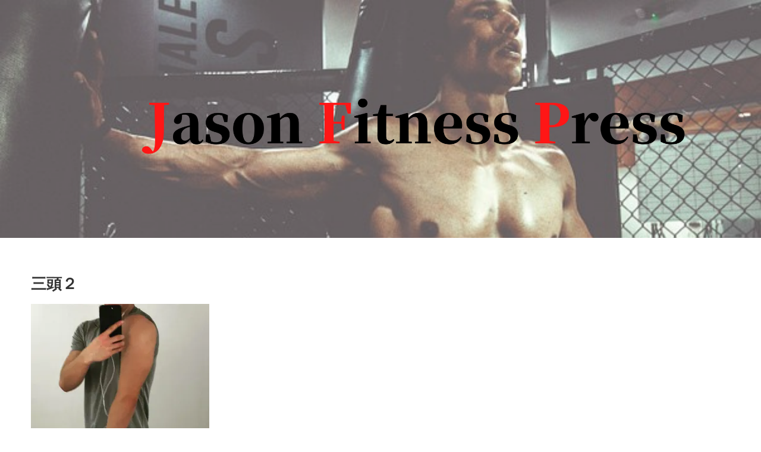

--- FILE ---
content_type: text/html; charset=UTF-8
request_url: https://jason-yolo.com/%E4%B8%89%E9%A0%AD%EF%BC%92/
body_size: 8697
content:
<!doctype html>
<html lang="ja">

<head>
  
  
<meta charset="utf-8">

<meta http-equiv="X-UA-Compatible" content="IE=edge">

<meta name="HandheldFriendly" content="True">
<meta name="MobileOptimized" content="320">
<meta name="viewport" content="width=device-width, initial-scale=1"/>



<title>三頭２  |  脱ガリガリのための筋トレ・食トレブログ</title>
<meta name='robots' content='max-image-preview:large' />
<link rel='dns-prefetch' href='//cdnjs.cloudflare.com' />
<link rel='dns-prefetch' href='//b.st-hatena.com' />
<link rel='dns-prefetch' href='//secure.gravatar.com' />
<link rel='dns-prefetch' href='//maxcdn.bootstrapcdn.com' />
<link rel='dns-prefetch' href='//s.w.org' />
<link rel='dns-prefetch' href='//v0.wordpress.com' />
<link rel='dns-prefetch' href='//i0.wp.com' />
<link rel='dns-prefetch' href='//i1.wp.com' />
<link rel='dns-prefetch' href='//i2.wp.com' />
<link rel='dns-prefetch' href='//c0.wp.com' />
<link rel='dns-prefetch' href='//pagead2.googlesyndication.com' />
<link rel="alternate" type="application/rss+xml" title="脱ガリガリのための筋トレ・食トレブログ &raquo; フィード" href="https://jason-yolo.com/feed/" />
<link rel="alternate" type="application/rss+xml" title="脱ガリガリのための筋トレ・食トレブログ &raquo; コメントフィード" href="https://jason-yolo.com/comments/feed/" />
<link rel="alternate" type="application/rss+xml" title="脱ガリガリのための筋トレ・食トレブログ &raquo; 三頭２ のコメントのフィード" href="https://jason-yolo.com/feed/?attachment_id=82" />
<link rel='stylesheet' id='cocoon-style-css'  href='https://jason-yolo.com/wp-content/themes/cocoon-master/style.css?ver=5.7.14&#038;fver=20201019071850' media='all' />
<style id='cocoon-style-inline-css'>
@media screen and (max-width:480px){.page-body{font-size:16px}}#header-container,#header-container .navi,#navi .navi-in>.menu-header .sub-menu,.article h2,.sidebar h3,.cat-link,.cat-label,.appeal-content .appeal-button,.demo .cat-label{background-color:#383838}#navi .navi-in a:hover{background-color:rgba(255,255,255,.2)}.article h3,.article h4,.article h5,.article h6,.cat-link,.tag-link{border-color:#383838}blockquote::before,blockquote::after,.pager-post-navi a.a-wrap::before{color:rgba(56,56,56,.5)}blockquote,.pagination-next-link{background-color:rgba(56,56,56,.05);border-color:rgba(56,56,56,.5)}pre,.pager-links span,table th,.pagination .current{background-color:rgba(56,56,56,.1);border-color:rgba(56,56,56,.5)}table th,table td,.page-numbers,.page-numbers.dots,.tagcloud a,.list.entry-card-border .entry-card-wrap,.related-entries.related-entry-border .related-entry-card-wrap,.pager-post-navi.post-navi-border a.a-wrap,.article .toc,.a-wrap .blogcard, .author-box,.comment-reply-link,.ranking-item{border-color:rgba(56,56,56,.5)}table tr:nth-of-type(2n+1),.page-numbers.dots,.a-wrap:hover,.a-wrap:hover .card-meta,.pagination a:hover,.pagination-next-link:hover,.widget_recent_entries ul li a:hover,.widget_categories ul li a:hover,.widget_archive ul li a:hover,.widget_pages ul li a:hover,.widget_meta ul li a:hover,.widget_rss ul li a:hover,.widget_nav_menu ul li a:hover,.pager-links a:hover span, .tag-link:hover,.tagcloud a:hover{background-color:rgba(56,56,56,.05)}.header,.header .site-name-text,#navi .navi-in a,#navi .navi-in a:hover,.article h2,.sidebar h3{color:#fff}.header .header-in{min-height:400px}.header{background-image:url(https://jason-yolo.com/wp-content/uploads/2020/10/Clean-Work-Place-Blog-Banner-2.png)}.header,.header .site-name-text,#navi .navi-in a,#navi .navi-in a:hover{color:#fff}.main{width:860px}.sidebar{width:356px}@media screen and (max-width:1242px){ .wrap{width:auto}.main,.sidebar,.sidebar-left .main,.sidebar-left .sidebar{margin:0 .5%}.main{width:67%}.sidebar{padding:0 10px;width:30%}.entry-card-thumb{width:38%}.entry-card-content{margin-left:40%}}body::after{content:url(https://jason-yolo.com/wp-content/themes/cocoon-master/lib/analytics/access.php?post_id=82&post_type=post);display:none}@media screen and (max-width:768px){.header div.header-in{min-height:150px}}.toc-content,#toc-checkbox{display:none}#toc-checkbox:checked~.toc-content{display:block}.toc-title::after{content:'[開く]';margin-left:.5em;cursor:pointer;font-size:.8em}.toc-title:hover::after{text-decoration:underline}#toc-checkbox:checked+.toc-title::after{content:'[閉じる]'}
</style>
<link rel='stylesheet' id='font-awesome-style-css'  href='https://maxcdn.bootstrapcdn.com/font-awesome/4.7.0/css/font-awesome.min.css?ver=5.7.14' media='all' />
<link rel='stylesheet' id='icomoon-style-css'  href='https://jason-yolo.com/wp-content/themes/cocoon-master/webfonts/icomoon/style.css?ver=5.7.14&#038;fver=20180609032038' media='all' />
<link rel='stylesheet' id='baguettebox-style-css'  href='https://jason-yolo.com/wp-content/themes/cocoon-master/plugins/baguettebox/dist/baguetteBox.min.css?ver=5.7.14&#038;fver=20180609032038' media='all' />
<link rel='stylesheet' id='slick-theme-style-css'  href='https://jason-yolo.com/wp-content/themes/cocoon-master/plugins/slick/slick-theme.css?ver=5.7.14&#038;fver=20180609032038' media='all' />
<link rel='stylesheet' id='cocoon-child-style-css'  href='https://jason-yolo.com/wp-content/themes/cocoon-child-master/style.css?ver=5.7.14&#038;fver=20210206060249' media='all' />
<link rel='stylesheet' id='wp-block-library-css'  href='https://c0.wp.com/c/5.7.14/wp-includes/css/dist/block-library/style.min.css' media='all' />
<style id='wp-block-library-inline-css'>
.has-text-align-justify{text-align:justify;}
</style>
<link rel='stylesheet' id='jetpack_css-css'  href='https://c0.wp.com/p/jetpack/9.1.3/css/jetpack.css' media='all' />
<link rel='shortlink' href='https://wp.me/aaGQSw-1k' />
<meta name="cdp-version" content="1.2.2" /><meta name="generator" content="Site Kit by Google 1.120.0" /><style>img#wpstats{display:none}</style><!-- Cocoon noindex nofollow -->
<meta name="robots" content="noindex,follow">
<!-- Cocoon canonical -->
<link rel="canonical" href="https://jason-yolo.com/%e4%b8%89%e9%a0%ad%ef%bc%92/">
<!-- Cocoon JSON-LD -->
<script type="application/ld+json">
{
  "@context": "http://schema.org",
  "@type": "Article",
  "mainEntityOfPage":{
    "@type":"WebPage",
    "@id":"https://jason-yolo.com/%e4%b8%89%e9%a0%ad%ef%bc%92/"
  },
  "headline": "三頭２",
  "image": {
    "@type": "ImageObject",
    "url": "https://jason-yolo.com/wp-content/uploads/2019/02/三頭２.jpg",
    "width": 1080,
    "height": 1080
  },
  "datePublished": "2019-02-15T00:27:53+09:00",
  "dateModified": "2019-02-15T00:27:53+09:00",
  "author": {
    "@type": "Person",
    "name": "Jason"
  },
  "publisher": {
    "@type": "Organization",
    "name": "脱ガリガリのための筋トレ・食トレブログ",
    "logo": {
      "@type": "ImageObject",
      "url": "https://jason-yolo.com/wp-content/themes/cocoon-master/images/no-amp-logo.png",
      "width": 206,
      "height": 60
    }
  },
  "description": "…"
}
</script>
<!-- OGP -->
<meta property="og:type" content="article">
<meta property="og:description" content="">
<meta property="og:title" content="三頭２">
<meta property="og:url" content="https://jason-yolo.com/%e4%b8%89%e9%a0%ad%ef%bc%92/">
<meta property="og:image" content="http://jason-yolo.com/wp-content/themes/cocoon-master/screenshot.jpg">
<meta property="og:site_name" content="脱ガリガリのための筋トレ・食トレブログ">
<meta property="og:locale" content="ja_JP">
<meta property="article:published_time" content="2019-02-15T00:27:53+09:00" />
<meta property="article:modified_time" content="2019-02-15T00:27:53+09:00" />
<!-- /OGP -->

<!-- Twitter Card -->
<meta name="twitter:card" content="summary">
<meta name="twitter:description" content="">
<meta name="twitter:title" content="三頭２">
<meta name="twitter:url" content="https://jason-yolo.com/%e4%b8%89%e9%a0%ad%ef%bc%92/">
<meta name="twitter:image" content="http://jason-yolo.com/wp-content/themes/cocoon-master/screenshot.jpg">
<meta name="twitter:domain" content="jason-yolo.com">
<!-- /Twitter Card -->
<meta name="google-site-verification" content="2iPoVUKxcuZBerDLxwaJuEvvabK2jzIijPsFfbFCNPk">
<!-- Google AdSense meta tags added by Site Kit -->
<meta name="google-adsense-platform-account" content="ca-host-pub-2644536267352236">
<meta name="google-adsense-platform-domain" content="sitekit.withgoogle.com">
<!-- End Google AdSense meta tags added by Site Kit -->
			<style>
				/* If html does not have either class, do not show lazy loaded images. */
				html:not( .jetpack-lazy-images-js-enabled ):not( .js ) .jetpack-lazy-image {
					display: none;
				}
			</style>
			<script>
				document.documentElement.classList.add(
					'jetpack-lazy-images-js-enabled'
				);
			</script>
		
<!-- Google AdSense スニペット (Site Kit が追加) -->
<script async="async" src="https://pagead2.googlesyndication.com/pagead/js/adsbygoogle.js?client=ca-pub-6576672584923710&amp;host=ca-host-pub-2644536267352236" crossorigin="anonymous"></script>

<!-- (ここまで) Google AdSense スニペット (Site Kit が追加) -->
<link rel="icon" href="https://i1.wp.com/jason-yolo.com/wp-content/uploads/2019/02/cropped-taiwan.jpg?fit=32%2C32&#038;ssl=1" sizes="32x32" />
<link rel="icon" href="https://i1.wp.com/jason-yolo.com/wp-content/uploads/2019/02/cropped-taiwan.jpg?fit=192%2C192&#038;ssl=1" sizes="192x192" />
<link rel="apple-touch-icon" href="https://i1.wp.com/jason-yolo.com/wp-content/uploads/2019/02/cropped-taiwan.jpg?fit=180%2C180&#038;ssl=1" />
<meta name="msapplication-TileImage" content="https://i1.wp.com/jason-yolo.com/wp-content/uploads/2019/02/cropped-taiwan.jpg?fit=270%2C270&#038;ssl=1" />
			<style id="wp-custom-css">
				.logo-header{
  display: none;
} 

.page .entry-title{
  display: none;
}

.home.page .entry-title{
  display: none;
}

.page .date-tags,
.page .author-info{
  display: none;
}			</style>
		


</head>

<body class="attachment attachment-template-default single single-attachment postid-82 attachmentid-82 attachment-jpeg public-page page-body ff-yu-gothic fz-18px fw-400  no-scrollable-sidebar no-scrollable-main sidebar-right mblt-top author-admin no-post-date no-post-update no-post-author" itemscope itemtype="http://schema.org/WebPage">




<div id="container" class="container cf">
  <div id="header-container" class="header-container">
  <div class="header-container-in hlt-center-logo">
    <header id="header" class="header cf" itemscope itemtype="http://schema.org/WPHeader">

      <div id="header-in" class="header-in wrap cf" itemscope itemtype="http://schema.org/WebSite">

        
        <div class="logo logo-header logo-text"><a href="https://jason-yolo.com" class="site-name site-name-text-link" itemprop="url"><span class="site-name-text" itemprop="name about">脱ガリガリのための筋トレ・食トレブログ</span></a></div>
        
      </div>

    </header>

    <!-- Navigation -->
<nav id="navi" class="navi cf" itemscope itemtype="http://schema.org/SiteNavigationElement">
  <div id="navi-in" class="navi-in wrap cf">
          </div><!-- /#navi-in -->
</nav>
<!-- /Navigation -->  </div><!-- /.header-container-in -->
</div><!-- /.header-container -->
  
  
  
  
  
  
  <div id="content" class="content cf">

    <div id="content-in" class="content-in wrap cf">

        <main id="main" class="main" itemscope itemtype="http://schema.org/Blog">

<article id="post-82" class="article post-82 attachment type-attachment status-inherit hentry" itemscope="itemscope" itemprop="blogPost" itemtype="http://schema.org/BlogPosting">
  
      
      
      <header class="article-header entry-header">
        <h1 class="entry-title" itemprop="headline">
          三頭２        </h1>

        
        
        <figure class="eye-catch display-none" itemprop="image" itemscope itemtype="https://schema.org/ImageObject">
   <img src="http://jason-yolo.com/wp-content/themes/cocoon-master/screenshot.jpg" width="800" height="600" alt="">  <meta itemprop="url" content="http://jason-yolo.com/wp-content/themes/cocoon-master/screenshot.jpg">
  <meta itemprop="width" content="800">
  <meta itemprop="height" content="600">
  </figure>
        

        <div class="date-tags">
  <span class="post-date"><time class="entry-date date published updated" datetime="2019-02-15T00:27:53+09:00" itemprop="datePublished dateModified">2019.02.15</time></span>
  </div>

         
        
        
      </header>

      <div class="entry-content cf" itemprop="mainEntityOfPage">
      <p class="attachment"><a href='https://i1.wp.com/jason-yolo.com/wp-content/uploads/2019/02/三頭２.jpg?ssl=1'><img width="300" height="300" src="https://i1.wp.com/jason-yolo.com/wp-content/uploads/2019/02/三頭２.jpg?fit=300%2C300&amp;ssl=1" class="attachment-medium size-medium jetpack-lazy-image" alt="" loading="lazy" data-attachment-id="82" data-permalink="https://jason-yolo.com/%e4%b8%89%e9%a0%ad%ef%bc%92/" data-orig-file="https://i1.wp.com/jason-yolo.com/wp-content/uploads/2019/02/三頭２.jpg?fit=1080%2C1080&amp;ssl=1" data-orig-size="1080,1080" data-comments-opened="1" data-image-meta="{&quot;aperture&quot;:&quot;0&quot;,&quot;credit&quot;:&quot;&quot;,&quot;camera&quot;:&quot;&quot;,&quot;caption&quot;:&quot;&quot;,&quot;created_timestamp&quot;:&quot;0&quot;,&quot;copyright&quot;:&quot;&quot;,&quot;focal_length&quot;:&quot;0&quot;,&quot;iso&quot;:&quot;0&quot;,&quot;shutter_speed&quot;:&quot;0&quot;,&quot;title&quot;:&quot;&quot;,&quot;orientation&quot;:&quot;1&quot;}" data-image-title="三頭２" data-image-description="" data-medium-file="https://i1.wp.com/jason-yolo.com/wp-content/uploads/2019/02/三頭２.jpg?fit=300%2C300&amp;ssl=1" data-large-file="https://i1.wp.com/jason-yolo.com/wp-content/uploads/2019/02/三頭２.jpg?fit=1024%2C1024&amp;ssl=1" data-lazy-srcset="https://i1.wp.com/jason-yolo.com/wp-content/uploads/2019/02/三頭２.jpg?w=1080&amp;ssl=1 1080w, https://i1.wp.com/jason-yolo.com/wp-content/uploads/2019/02/三頭２.jpg?resize=150%2C150&amp;ssl=1 150w, https://i1.wp.com/jason-yolo.com/wp-content/uploads/2019/02/三頭２.jpg?resize=300%2C300&amp;ssl=1 300w, https://i1.wp.com/jason-yolo.com/wp-content/uploads/2019/02/三頭２.jpg?resize=768%2C768&amp;ssl=1 768w, https://i1.wp.com/jason-yolo.com/wp-content/uploads/2019/02/三頭２.jpg?resize=1024%2C1024&amp;ssl=1 1024w, https://i1.wp.com/jason-yolo.com/wp-content/uploads/2019/02/三頭２.jpg?resize=100%2C100&amp;ssl=1 100w" data-lazy-sizes="(max-width: 300px) 100vw, 300px" data-lazy-src="https://i1.wp.com/jason-yolo.com/wp-content/uploads/2019/02/三頭２.jpg?fit=300%2C300&amp;ssl=1&amp;is-pending-load=1" srcset="[data-uri]" /></a></p>
      </div>

      
      <footer class="article-footer entry-footer">

        
        
        <div class="entry-categories-tags ctdt-two-rows">
  <div class="entry-categories"></div>
  <div class="entry-tags"></div>
</div>
        
        
        
        
        
        
        
        
        
        <div class="footer-meta">
  <div class="author-info">
    <a href="https://jason-yolo.com/author/Jason/" class="author-link">
      <span class="post-author vcard author" itemprop="editor author creator copyrightHolder" itemscope itemtype="http://schema.org/Person">
        <span class="author-name fn" itemprop="name">Jason</span>
      </span>
    </a>
  </div>
</div>
        <!-- publisher設定 -->
                <div class="publisher" itemprop="publisher" itemscope itemtype="https://schema.org/Organization">
            <div itemprop="logo" itemscope itemtype="https://schema.org/ImageObject">
              <img src="http://jason-yolo.com/wp-content/themes/cocoon-master/screenshot.jpg" width="880" height="660" alt="">
              <meta itemprop="url" content="http://jason-yolo.com/wp-content/themes/cocoon-master/screenshot.jpg">
              <meta itemprop="width" content="880">
              <meta itemprop="height" content="660">
            </div>
            <div itemprop="name">脱ガリガリのための筋トレ・食トレブログ</div>
        </div>
      </footer>

    </article>


<div class="under-entry-content">
  <aside id="related-entries" class="related-entries related-entry-card">
  <h2 class="related-entry-heading">
    <span class="related-entry-main-heading main-caption">
      関連記事    </span>
      </h2>
  <div class="related-list">
      <p>関連記事は見つかりませんでした。</p>
    </div>
</aside>

  
  
  <div id="pager-post-navi" class="pager-post-navi post-navi-default cf">
</div><!-- /.pager-post-navi -->

  <!-- comment area -->
<div id="comment-area" class="comment-area">
  <section class="comment-list">
    <h2 id="comment-title" class="comment-title">
      コメント          </h2>

      </section>
  <aside class="comment-form">	<div id="respond" class="comment-respond">
		<h3 id="reply-title" class="comment-reply-title">コメントをどうぞ <small><a rel="nofollow" id="cancel-comment-reply-link" href="/%E4%B8%89%E9%A0%AD%EF%BC%92/#respond" style="display:none;">コメントをキャンセル</a></small></h3><form action="https://jason-yolo.com/wp-comments-post.php" method="post" id="commentform" class="comment-form"><p class="comment-notes"><span id="email-notes">メールアドレスが公開されることはありません。</span> <span class="required">*</span> が付いている欄は必須項目です</p><p class="comment-form-comment"><label for="comment">コメント</label> <textarea id="comment" name="comment" cols="45" rows="8" maxlength="65525" required="required"></textarea></p><p class="comment-form-author"><label for="author">名前 <span class="required">*</span></label> <input id="author" name="author" type="text" value="" size="30" maxlength="245" required='required' /></p>
<p class="comment-form-email"><label for="email">メール <span class="required">*</span></label> <input id="email" name="email" type="text" value="" size="30" maxlength="100" aria-describedby="email-notes" required='required' /></p>
<p class="comment-form-url"><label for="url">サイト</label> <input id="url" name="url" type="text" value="" size="30" maxlength="200" /></p>
<p class="comment-form-cookies-consent"><input id="wp-comment-cookies-consent" name="wp-comment-cookies-consent" type="checkbox" value="yes" /> <label for="wp-comment-cookies-consent">次回のコメントで使用するためブラウザーに自分の名前、メールアドレス、サイトを保存する。</label></p>
<p class="comment-subscription-form"><input type="checkbox" name="subscribe_blog" id="subscribe_blog" value="subscribe" style="width: auto; -moz-appearance: checkbox; -webkit-appearance: checkbox;" /> <label class="subscribe-label" id="subscribe-blog-label" for="subscribe_blog">新しい投稿をメールで受け取る</label></p><p class="form-submit"><input name="submit" type="submit" id="submit" class="submit" value="コメントを送信" /> <input type='hidden' name='comment_post_ID' value='82' id='comment_post_ID' />
<input type='hidden' name='comment_parent' id='comment_parent' value='0' />
</p></form>	</div><!-- #respond -->
	</aside></div><!-- /.comment area -->


  
</div>




          </main>

        <div id="sidebar" class="sidebar nwa cf" role="complementary">

  
	<aside id="custom_html-2" class="widget_text widget widget-sidebar widget-sidebar-standard widget_custom_html"><div class="textwidget custom-html-widget"><script async src="https://pagead2.googlesyndication.com/pagead/js/adsbygoogle.js"></script>
<!-- 脱ガリガリ -->
<ins class="adsbygoogle"
     style="display:block"
     data-ad-client="ca-pub-6576672584923710"
     data-ad-slot="9826250875"
     data-ad-format="auto"
     data-full-width-responsive="true"></ins>
<script>
     (adsbygoogle = window.adsbygoogle || []).push({});
</script></div></aside><aside id="text-3" class="widget widget-sidebar widget-sidebar-standard widget_text"><h3 class="widget-sidebar-title widget-title">ブログ運営主</h3>			<div class="textwidget"><p><img alt="" loading="lazy" class="alignnone size-large wp-image-563 jetpack-lazy-image" src="https://i1.wp.com/jason-yolo.com/wp-content/uploads/2020/11/01422397-289B-47DF-932D-00298A5C6984-1024x1024.jpg?resize=1024%2C1024" alt width="1024" height="1024" data-recalc-dims="1" data-lazy-src="https://i1.wp.com/jason-yolo.com/wp-content/uploads/2020/11/01422397-289B-47DF-932D-00298A5C6984-1024x1024.jpg?resize=1024%2C1024&amp;is-pending-load=1" srcset="[data-uri]"><noscript><img loading="lazy" class="alignnone size-large wp-image-563" src="https://i1.wp.com/jason-yolo.com/wp-content/uploads/2020/11/01422397-289B-47DF-932D-00298A5C6984-1024x1024.jpg?resize=1024%2C1024" alt="" width="1024" height="1024" data-recalc-dims="1" srcset="https://i0.wp.com/jason-yolo.com/wp-content/uploads/2020/11/01422397-289B-47DF-932D-00298A5C6984.jpg?resize=1024%2C1024&amp;ssl=1 1024w, https://i0.wp.com/jason-yolo.com/wp-content/uploads/2020/11/01422397-289B-47DF-932D-00298A5C6984.jpg?resize=300%2C300&amp;ssl=1 300w, https://i0.wp.com/jason-yolo.com/wp-content/uploads/2020/11/01422397-289B-47DF-932D-00298A5C6984.jpg?resize=150%2C150&amp;ssl=1 150w, https://i0.wp.com/jason-yolo.com/wp-content/uploads/2020/11/01422397-289B-47DF-932D-00298A5C6984.jpg?resize=768%2C768&amp;ssl=1 768w, https://i0.wp.com/jason-yolo.com/wp-content/uploads/2020/11/01422397-289B-47DF-932D-00298A5C6984.jpg?resize=100%2C100&amp;ssl=1 100w, https://i0.wp.com/jason-yolo.com/wp-content/uploads/2020/11/01422397-289B-47DF-932D-00298A5C6984.jpg?w=1280&amp;ssl=1 1280w" sizes="(max-width: 1024px) 100vw, 1024px" /></noscript></p>
<p>初めましてJasonと申します！</p>
<p>元々176cm54kgのガリガリ体型を<br />
食事と筋トレによって<br />
74kgまで増やした経験から<br />
トレーニング情報発信してます！</p>
<p>現在は脱サラして<br />
地域活性化・フィットネス事業に<br />
力を入れています。</p>
</div>
		</aside><aside id="popular_entries-2" class="widget widget-sidebar widget-sidebar-standard widget_popular_entries"><h3 class="widget-sidebar-title widget-title">人気記事</h3>  <div class="popular-entry-cards widget-entry-cards cf ranking-visible">
    <a href="https://jason-yolo.com/2019/10/12/datsu-garigari/" class="popular-entry-card-link a-wrap" title="２ヶ月で＋８kgした元ガリガリ直伝の食事・筋トレをまとめた【脱ガリガリマニュアル】特別プレゼント！">
    <div class="popular-entry-card widget-entry-card e-card cf">
      <figure class="popular-entry-card-thumb widget-entry-card-thumb card-thumb">
      <img width="120" height="67" src="https://jason-yolo.com/wp-content/uploads/2019/10/Neon-Green-72x36-Landscape-Voters-Education-Banner-3-120x67.png" class="attachment-thumb120 size-thumb120 wp-post-image jetpack-lazy-image" alt="" loading="lazy" data-attachment-id="1137" data-permalink="https://jason-yolo.com/2019/10/12/datsu-garigari/neon-green-72x36-landscape-voters-education-banner-3/" data-orig-file="https://i2.wp.com/jason-yolo.com/wp-content/uploads/2019/10/Neon-Green-72x36-Landscape-Voters-Education-Banner-3.png?fit=6912%2C3456&amp;ssl=1" data-orig-size="6912,3456" data-comments-opened="1" data-image-meta="{&quot;aperture&quot;:&quot;0&quot;,&quot;credit&quot;:&quot;&quot;,&quot;camera&quot;:&quot;&quot;,&quot;caption&quot;:&quot;&quot;,&quot;created_timestamp&quot;:&quot;0&quot;,&quot;copyright&quot;:&quot;&quot;,&quot;focal_length&quot;:&quot;0&quot;,&quot;iso&quot;:&quot;0&quot;,&quot;shutter_speed&quot;:&quot;0&quot;,&quot;title&quot;:&quot;&quot;,&quot;orientation&quot;:&quot;0&quot;}" data-image-title="Neon Green 72&#215;36 Landscape Voters Education Banner-3" data-image-description="" data-medium-file="https://i2.wp.com/jason-yolo.com/wp-content/uploads/2019/10/Neon-Green-72x36-Landscape-Voters-Education-Banner-3.png?fit=300%2C150&amp;ssl=1" data-large-file="https://i2.wp.com/jason-yolo.com/wp-content/uploads/2019/10/Neon-Green-72x36-Landscape-Voters-Education-Banner-3.png?fit=1024%2C512&amp;ssl=1" data-lazy-srcset="https://i2.wp.com/jason-yolo.com/wp-content/uploads/2019/10/Neon-Green-72x36-Landscape-Voters-Education-Banner-3.png?resize=120%2C67&amp;ssl=1 120w, https://i2.wp.com/jason-yolo.com/wp-content/uploads/2019/10/Neon-Green-72x36-Landscape-Voters-Education-Banner-3.png?resize=160%2C90&amp;ssl=1 160w, https://i2.wp.com/jason-yolo.com/wp-content/uploads/2019/10/Neon-Green-72x36-Landscape-Voters-Education-Banner-3.png?resize=320%2C180&amp;ssl=1 320w, https://i2.wp.com/jason-yolo.com/wp-content/uploads/2019/10/Neon-Green-72x36-Landscape-Voters-Education-Banner-3.png?zoom=2&amp;resize=120%2C67&amp;ssl=1 240w" data-lazy-sizes="(max-width: 120px) 100vw, 120px" data-lazy-src="https://jason-yolo.com/wp-content/uploads/2019/10/Neon-Green-72x36-Landscape-Voters-Education-Banner-3-120x67.png?is-pending-load=1" srcset="[data-uri]" />      </figure><!-- /.popular-entry-card-thumb -->

      <div class="popular-entry-card-content widget-entry-card-content card-content">
        <span class="popular-entry-card-title widget-entry-card-title card-title">２ヶ月で＋８kgした元ガリガリ直伝の食事・筋トレをまとめた【脱ガリガリマニュアル】特別プレゼント！</span>
              </div><!-- /.popular-entry-content -->
    </div><!-- /.popular-entry-card -->
  </a><!-- /.popular-entry-card-link -->

    <a href="https://jason-yolo.com/2020/11/19/personal-tranning-nakanooshima/" class="popular-entry-card-link a-wrap" title="【ドラ街#2】子連れでも安心！パーソナルジム「Style's」でトレーニング体験してきました！">
    <div class="popular-entry-card widget-entry-card e-card cf">
      <figure class="popular-entry-card-thumb widget-entry-card-thumb card-thumb">
      <img width="120" height="67" src="https://jason-yolo.com/wp-content/uploads/2020/11/428E44DB-E60A-4914-B52D-2DAE90ADE8AB-120x67.jpg" class="attachment-thumb120 size-thumb120 wp-post-image jetpack-lazy-image" alt="" loading="lazy" data-attachment-id="565" data-permalink="https://jason-yolo.com/2020/11/19/personal-tranning-nakanooshima/428e44db-e60a-4914-b52d-2dae90ade8ab/" data-orig-file="https://i1.wp.com/jason-yolo.com/wp-content/uploads/2020/11/428E44DB-E60A-4914-B52D-2DAE90ADE8AB.jpg?fit=1478%2C1108&amp;ssl=1" data-orig-size="1478,1108" data-comments-opened="1" data-image-meta="{&quot;aperture&quot;:&quot;0&quot;,&quot;credit&quot;:&quot;&quot;,&quot;camera&quot;:&quot;&quot;,&quot;caption&quot;:&quot;&quot;,&quot;created_timestamp&quot;:&quot;0&quot;,&quot;copyright&quot;:&quot;&quot;,&quot;focal_length&quot;:&quot;0&quot;,&quot;iso&quot;:&quot;0&quot;,&quot;shutter_speed&quot;:&quot;0&quot;,&quot;title&quot;:&quot;&quot;,&quot;orientation&quot;:&quot;0&quot;}" data-image-title="428E44DB-E60A-4914-B52D-2DAE90ADE8AB" data-image-description="" data-medium-file="https://i1.wp.com/jason-yolo.com/wp-content/uploads/2020/11/428E44DB-E60A-4914-B52D-2DAE90ADE8AB.jpg?fit=300%2C225&amp;ssl=1" data-large-file="https://i1.wp.com/jason-yolo.com/wp-content/uploads/2020/11/428E44DB-E60A-4914-B52D-2DAE90ADE8AB.jpg?fit=1024%2C768&amp;ssl=1" data-lazy-srcset="https://i1.wp.com/jason-yolo.com/wp-content/uploads/2020/11/428E44DB-E60A-4914-B52D-2DAE90ADE8AB.jpg?resize=120%2C67&amp;ssl=1 120w, https://i1.wp.com/jason-yolo.com/wp-content/uploads/2020/11/428E44DB-E60A-4914-B52D-2DAE90ADE8AB.jpg?resize=160%2C90&amp;ssl=1 160w, https://i1.wp.com/jason-yolo.com/wp-content/uploads/2020/11/428E44DB-E60A-4914-B52D-2DAE90ADE8AB.jpg?resize=320%2C180&amp;ssl=1 320w, https://i1.wp.com/jason-yolo.com/wp-content/uploads/2020/11/428E44DB-E60A-4914-B52D-2DAE90ADE8AB.jpg?zoom=2&amp;resize=120%2C67&amp;ssl=1 240w" data-lazy-sizes="(max-width: 120px) 100vw, 120px" data-lazy-src="https://jason-yolo.com/wp-content/uploads/2020/11/428E44DB-E60A-4914-B52D-2DAE90ADE8AB-120x67.jpg?is-pending-load=1" srcset="[data-uri]" />      </figure><!-- /.popular-entry-card-thumb -->

      <div class="popular-entry-card-content widget-entry-card-content card-content">
        <span class="popular-entry-card-title widget-entry-card-title card-title">【ドラ街#2】子連れでも安心！パーソナルジム「Style's」でトレーニング体験してきました！</span>
              </div><!-- /.popular-entry-content -->
    </div><!-- /.popular-entry-card -->
  </a><!-- /.popular-entry-card-link -->

    <a href="https://jason-yolo.com/2019/10/12/howtomakemusclebigger/" class="popular-entry-card-link a-wrap" title="ガリガリが最短で体を大きくしたければこの部位を鍛えろ！">
    <div class="popular-entry-card widget-entry-card e-card cf">
      <figure class="popular-entry-card-thumb widget-entry-card-thumb card-thumb">
      <img width="120" height="67" src="https://jason-yolo.com/wp-content/uploads/2019/10/筋肉トップ-120x67.jpg" class="attachment-thumb120 size-thumb120 wp-post-image jetpack-lazy-image" alt="" loading="lazy" data-attachment-id="248" data-permalink="https://jason-yolo.com/2019/10/12/howtomakemusclebigger/%e7%ad%8b%e8%82%89%e3%83%88%e3%83%83%e3%83%97/" data-orig-file="https://i2.wp.com/jason-yolo.com/wp-content/uploads/2019/10/筋肉トップ.jpg?fit=507%2C340&amp;ssl=1" data-orig-size="507,340" data-comments-opened="1" data-image-meta="{&quot;aperture&quot;:&quot;0&quot;,&quot;credit&quot;:&quot;&quot;,&quot;camera&quot;:&quot;&quot;,&quot;caption&quot;:&quot;&quot;,&quot;created_timestamp&quot;:&quot;0&quot;,&quot;copyright&quot;:&quot;&quot;,&quot;focal_length&quot;:&quot;0&quot;,&quot;iso&quot;:&quot;0&quot;,&quot;shutter_speed&quot;:&quot;0&quot;,&quot;title&quot;:&quot;&quot;,&quot;orientation&quot;:&quot;0&quot;}" data-image-title="筋肉トップ" data-image-description="" data-medium-file="https://i2.wp.com/jason-yolo.com/wp-content/uploads/2019/10/筋肉トップ.jpg?fit=300%2C201&amp;ssl=1" data-large-file="https://i2.wp.com/jason-yolo.com/wp-content/uploads/2019/10/筋肉トップ.jpg?fit=507%2C340&amp;ssl=1" data-lazy-srcset="https://i2.wp.com/jason-yolo.com/wp-content/uploads/2019/10/筋肉トップ.jpg?resize=120%2C67&amp;ssl=1 120w, https://i2.wp.com/jason-yolo.com/wp-content/uploads/2019/10/筋肉トップ.jpg?resize=160%2C90&amp;ssl=1 160w, https://i2.wp.com/jason-yolo.com/wp-content/uploads/2019/10/筋肉トップ.jpg?resize=320%2C180&amp;ssl=1 320w, https://i2.wp.com/jason-yolo.com/wp-content/uploads/2019/10/筋肉トップ.jpg?zoom=2&amp;resize=120%2C67&amp;ssl=1 240w" data-lazy-sizes="(max-width: 120px) 100vw, 120px" data-lazy-src="https://jason-yolo.com/wp-content/uploads/2019/10/筋肉トップ-120x67.jpg?is-pending-load=1" srcset="[data-uri]" />      </figure><!-- /.popular-entry-card-thumb -->

      <div class="popular-entry-card-content widget-entry-card-content card-content">
        <span class="popular-entry-card-title widget-entry-card-title card-title">ガリガリが最短で体を大きくしたければこの部位を鍛えろ！</span>
              </div><!-- /.popular-entry-content -->
    </div><!-- /.popular-entry-card -->
  </a><!-- /.popular-entry-card-link -->

    </div>
</aside>      
  
  
</div>

      </div>

    </div>

    
    
    <footer id="footer" class="footer footer-container nwa" itemscope itemtype="http://schema.org/WPFooter">

      <div id="footer-in" class="footer-in wrap cf">

        
        
        <div class="footer-bottom fdt-logo fnm-text-width cf">
  <div class="footer-bottom-logo">
    <div class="logo logo-footer logo-text"><a href="https://jason-yolo.com" class="site-name site-name-text-link" itemprop="url"><span class="site-name-text" itemprop="name about">脱ガリガリのための筋トレ・食トレブログ</span></a></div>  </div>

  <div class="footer-bottom-content">
     <nav id="navi-footer" class="navi-footer">
  <div id="navi-footer-in" class="navi-footer-in">
      </div>
</nav>
    <div class="source-org copyright">© 2018 脱ガリガリのための筋トレ・食トレブログ.</div>
  </div>

</div>
      </div>

    </footer>

  </div>

  <div id="go-to-top" class="go-to-top">
      <a class="go-to-top-button go-to-top-common go-to-top-hide go-to-top-button-icon-font"><span class="fa fa-angle-double-up"></span></a>
  </div>

  
  

  <script src='https://c0.wp.com/c/5.7.14/wp-includes/js/jquery/jquery.min.js' id='jquery-core-js'></script>
<script src='//cdnjs.cloudflare.com/ajax/libs/jquery-migrate/1.4.1/jquery-migrate.min.js?ver=1.4.1' id='jquery-migrate-js'></script>
<script src='https://jason-yolo.com/wp-content/themes/cocoon-master/plugins/baguettebox/dist/baguetteBox.min.js?ver=5.7.14&#038;fver=20180609032038' id='baguettebox-js-js'></script>
<script id='baguettebox-js-js-after'>
(function($){baguetteBox.run(".entry-content")})(jQuery);
</script>
<script src='https://jason-yolo.com/wp-content/themes/cocoon-master/plugins/slick/slick.min.js?ver=5.7.14&#038;fver=20180609032038' id='slick-js-js'></script>
<script id='slick-js-js-after'>
(function($){$(".carousel-content").slick({dots:!0,autoplaySpeed:5000,infinite:!0,slidesToShow:6,slidesToScroll:6,responsive:[{breakpoint:1240,settings:{slidesToShow:5,slidesToScroll:5}},{breakpoint:1030,settings:{slidesToShow:4,slidesToScroll:4}},{breakpoint:768,settings:{slidesToShow:3,slidesToScroll:3}},{breakpoint:480,settings:{slidesToShow:2,slidesToScroll:2}}]})})(jQuery);
</script>
<script src='https://jason-yolo.com/wp-content/themes/cocoon-master/plugins/slicknav/jquery.slicknav.min.js?ver=5.7.14&#038;fver=20180609032038' id='slicknav-js-js'></script>
<script id='slicknav-js-js-after'>
(function($){$(".menu-header").slicknav()})(jQuery);
</script>
<script src='https://c0.wp.com/c/5.7.14/wp-includes/js/comment-reply.min.js' id='comment-reply-js'></script>
<script src='https://jason-yolo.com/wp-content/themes/cocoon-master/javascript.js?ver=5.7.14&#038;fver=20180609032038' id='cocoon-js-js'></script>
<script src='//b.st-hatena.com/js/bookmark_button.js?ver=5.7.14' id='st-hatena-js-js'></script>
<script src='https://jason-yolo.com/wp-content/themes/cocoon-child-master/javascript.js?ver=5.7.14&#038;fver=20180609032317' id='cocoon-child-js-js'></script>
<script src='https://c0.wp.com/p/jetpack/9.1.3/_inc/build/photon/photon.min.js' id='jetpack-photon-js'></script>
<script src='https://jason-yolo.com/wp-content/plugins/jetpack/vendor/automattic/jetpack-lazy-images/src/js/lazy-images.min.js?ver=1.0.0&#038;fver=20241014042433' id='jetpack-lazy-images-js'></script>
<script src='https://stats.wp.com/e-202605.js' async='async' defer='defer'></script>
<script>
	_stq = window._stq || [];
	_stq.push([ 'view', {v:'ext',j:'1:9.1.3',blog:'157976404',post:'82',tz:'9',srv:'jason-yolo.com'} ]);
	_stq.push([ 'clickTrackerInit', '157976404', '82' ]);
</script>

      

  
  
  
</body>

</html>


--- FILE ---
content_type: text/html; charset=utf-8
request_url: https://www.google.com/recaptcha/api2/aframe
body_size: 268
content:
<!DOCTYPE HTML><html><head><meta http-equiv="content-type" content="text/html; charset=UTF-8"></head><body><script nonce="86-HcYZ9BBGAlt8_LwkAsA">/** Anti-fraud and anti-abuse applications only. See google.com/recaptcha */ try{var clients={'sodar':'https://pagead2.googlesyndication.com/pagead/sodar?'};window.addEventListener("message",function(a){try{if(a.source===window.parent){var b=JSON.parse(a.data);var c=clients[b['id']];if(c){var d=document.createElement('img');d.src=c+b['params']+'&rc='+(localStorage.getItem("rc::a")?sessionStorage.getItem("rc::b"):"");window.document.body.appendChild(d);sessionStorage.setItem("rc::e",parseInt(sessionStorage.getItem("rc::e")||0)+1);localStorage.setItem("rc::h",'1769639562389');}}}catch(b){}});window.parent.postMessage("_grecaptcha_ready", "*");}catch(b){}</script></body></html>

--- FILE ---
content_type: text/css
request_url: https://jason-yolo.com/wp-content/themes/cocoon-child-master/style.css?ver=5.7.14&fver=20210206060249
body_size: 558
content:
@charset "UTF-8";

/*!
Theme Name: Cocoon Child
Template:   cocoon-master
Version:    0.0.5
*/

/************************************
** 子テーマ用のスタイルを書く
************************************/
/*必要ならばここにコードを書く*/


/************************************
** レスポンシブデザイン用のメディアクエリ
************************************/
/*1240px以下*/
@media screen and (max-width: 1240px){
  /*必要ならばここにコードを書く*/
}

/*1030px以下*/
@media screen and (max-width: 1030px){
  /*必要ならばここにコードを書く*/
}

/*768px以下*/
@media screen and (max-width: 768px){
  /*必要ならばここにコードを書く*/
}

/*480px以下*/
@media screen and (max-width: 480px){
  /*必要ならばここにコードを書く*/
}
/*著者情報を消す*/
.page .author-info {
    display: none;
}

/*著者情報を消す*/
.post .author-info {
    display: none;
}

1
2
3
4
5
6
7
8
9
10
11
12
13
14
15
16
17
18
19
20
21
22
23
24
25
26
27
28
29
30
31
/************************************
** サイトタイトル非表示
************************************/
 
.site-name-text{
  display:none;
}
 
/*ヘッダーレイアウトがトップメニューのとき*/
.header-container-in.hlt-top-menu.site-name-text{
  display:none;
}
 
/*ヘッダーレイアウトがトップメニュー（小）のとき*/
.header-container-in.hlt-top-menu.hlt-tm-small.site-name-text{
  display:none;
}
 
/*端末幅が768px以下のとき*/
@mediascreenand(max-width:768px){
  #header .site-name-text{
    display:none;
  }
}
 
/*端末幅が480px以下のとき*/
@mediascreenand(max-width:480px){
  #header .site-name-text{
    display:none;
  }
}
